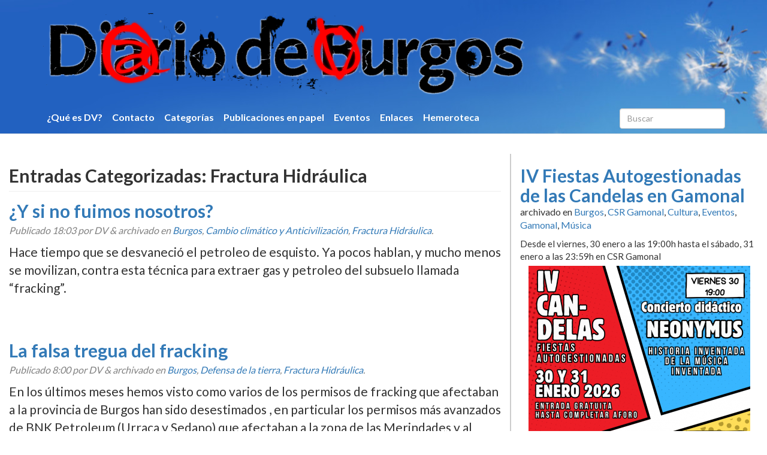

--- FILE ---
content_type: text/html; charset=UTF-8
request_url: https://diariodevurgos.com/dvwps/category/fractura-hidraulica
body_size: 10843
content:
<!doctype html>

<!--[if IEMobile 7 ]> <html lang="es"class="no-js iem7"> <![endif]-->
<!--[if lt IE 7 ]> <html lang="es" class="no-js ie6"> <![endif]-->
<!--[if IE 7 ]>    <html lang="es" class="no-js ie7"> <![endif]-->
<!--[if IE 8 ]>    <html lang="es" class="no-js ie8"> <![endif]-->
<!--[if (gte IE 9)|(gt IEMobile 7)|!(IEMobile)|!(IE)]><!--><html lang="es" class="no-js"><!--<![endif]-->



	<head>
		<meta charset="utf-8">
		<meta http-equiv="X-UA-Compatible" content="IE=edge,chrome=1">
		<title>Fractura Hidráulica | Diario De Vurgos (Burgos)</title>
		<meta name="viewport" content="width=device-width, initial-scale=1.0">
  		<link rel="pingback" href="https://diariodevurgos.com/dvwps/xmlrpc.php">

		<!-- wordpress head functions -->
		<meta name='robots' content='max-image-preview:large' />
<link rel='dns-prefetch' href='//s.w.org' />
<script type="text/javascript">
window._wpemojiSettings = {"baseUrl":"https:\/\/s.w.org\/images\/core\/emoji\/14.0.0\/72x72\/","ext":".png","svgUrl":"https:\/\/s.w.org\/images\/core\/emoji\/14.0.0\/svg\/","svgExt":".svg","source":{"concatemoji":"https:\/\/diariodevurgos.com\/dvwps\/wp-includes\/js\/wp-emoji-release.min.js?ver=6.0"}};
/*! This file is auto-generated */
!function(e,a,t){var n,r,o,i=a.createElement("canvas"),p=i.getContext&&i.getContext("2d");function s(e,t){var a=String.fromCharCode,e=(p.clearRect(0,0,i.width,i.height),p.fillText(a.apply(this,e),0,0),i.toDataURL());return p.clearRect(0,0,i.width,i.height),p.fillText(a.apply(this,t),0,0),e===i.toDataURL()}function c(e){var t=a.createElement("script");t.src=e,t.defer=t.type="text/javascript",a.getElementsByTagName("head")[0].appendChild(t)}for(o=Array("flag","emoji"),t.supports={everything:!0,everythingExceptFlag:!0},r=0;r<o.length;r++)t.supports[o[r]]=function(e){if(!p||!p.fillText)return!1;switch(p.textBaseline="top",p.font="600 32px Arial",e){case"flag":return s([127987,65039,8205,9895,65039],[127987,65039,8203,9895,65039])?!1:!s([55356,56826,55356,56819],[55356,56826,8203,55356,56819])&&!s([55356,57332,56128,56423,56128,56418,56128,56421,56128,56430,56128,56423,56128,56447],[55356,57332,8203,56128,56423,8203,56128,56418,8203,56128,56421,8203,56128,56430,8203,56128,56423,8203,56128,56447]);case"emoji":return!s([129777,127995,8205,129778,127999],[129777,127995,8203,129778,127999])}return!1}(o[r]),t.supports.everything=t.supports.everything&&t.supports[o[r]],"flag"!==o[r]&&(t.supports.everythingExceptFlag=t.supports.everythingExceptFlag&&t.supports[o[r]]);t.supports.everythingExceptFlag=t.supports.everythingExceptFlag&&!t.supports.flag,t.DOMReady=!1,t.readyCallback=function(){t.DOMReady=!0},t.supports.everything||(n=function(){t.readyCallback()},a.addEventListener?(a.addEventListener("DOMContentLoaded",n,!1),e.addEventListener("load",n,!1)):(e.attachEvent("onload",n),a.attachEvent("onreadystatechange",function(){"complete"===a.readyState&&t.readyCallback()})),(e=t.source||{}).concatemoji?c(e.concatemoji):e.wpemoji&&e.twemoji&&(c(e.twemoji),c(e.wpemoji)))}(window,document,window._wpemojiSettings);
</script>
<style type="text/css">
img.wp-smiley,
img.emoji {
	display: inline !important;
	border: none !important;
	box-shadow: none !important;
	height: 1em !important;
	width: 1em !important;
	margin: 0 0.07em !important;
	vertical-align: -0.1em !important;
	background: none !important;
	padding: 0 !important;
}
</style>
	<link rel='stylesheet' id='wp-block-library-css'  href='https://diariodevurgos.com/dvwps/wp-includes/css/dist/block-library/style.min.css?ver=6.0' type='text/css' media='all' />
<style id='global-styles-inline-css' type='text/css'>
body{--wp--preset--color--black: #000000;--wp--preset--color--cyan-bluish-gray: #abb8c3;--wp--preset--color--white: #ffffff;--wp--preset--color--pale-pink: #f78da7;--wp--preset--color--vivid-red: #cf2e2e;--wp--preset--color--luminous-vivid-orange: #ff6900;--wp--preset--color--luminous-vivid-amber: #fcb900;--wp--preset--color--light-green-cyan: #7bdcb5;--wp--preset--color--vivid-green-cyan: #00d084;--wp--preset--color--pale-cyan-blue: #8ed1fc;--wp--preset--color--vivid-cyan-blue: #0693e3;--wp--preset--color--vivid-purple: #9b51e0;--wp--preset--gradient--vivid-cyan-blue-to-vivid-purple: linear-gradient(135deg,rgba(6,147,227,1) 0%,rgb(155,81,224) 100%);--wp--preset--gradient--light-green-cyan-to-vivid-green-cyan: linear-gradient(135deg,rgb(122,220,180) 0%,rgb(0,208,130) 100%);--wp--preset--gradient--luminous-vivid-amber-to-luminous-vivid-orange: linear-gradient(135deg,rgba(252,185,0,1) 0%,rgba(255,105,0,1) 100%);--wp--preset--gradient--luminous-vivid-orange-to-vivid-red: linear-gradient(135deg,rgba(255,105,0,1) 0%,rgb(207,46,46) 100%);--wp--preset--gradient--very-light-gray-to-cyan-bluish-gray: linear-gradient(135deg,rgb(238,238,238) 0%,rgb(169,184,195) 100%);--wp--preset--gradient--cool-to-warm-spectrum: linear-gradient(135deg,rgb(74,234,220) 0%,rgb(151,120,209) 20%,rgb(207,42,186) 40%,rgb(238,44,130) 60%,rgb(251,105,98) 80%,rgb(254,248,76) 100%);--wp--preset--gradient--blush-light-purple: linear-gradient(135deg,rgb(255,206,236) 0%,rgb(152,150,240) 100%);--wp--preset--gradient--blush-bordeaux: linear-gradient(135deg,rgb(254,205,165) 0%,rgb(254,45,45) 50%,rgb(107,0,62) 100%);--wp--preset--gradient--luminous-dusk: linear-gradient(135deg,rgb(255,203,112) 0%,rgb(199,81,192) 50%,rgb(65,88,208) 100%);--wp--preset--gradient--pale-ocean: linear-gradient(135deg,rgb(255,245,203) 0%,rgb(182,227,212) 50%,rgb(51,167,181) 100%);--wp--preset--gradient--electric-grass: linear-gradient(135deg,rgb(202,248,128) 0%,rgb(113,206,126) 100%);--wp--preset--gradient--midnight: linear-gradient(135deg,rgb(2,3,129) 0%,rgb(40,116,252) 100%);--wp--preset--duotone--dark-grayscale: url('#wp-duotone-dark-grayscale');--wp--preset--duotone--grayscale: url('#wp-duotone-grayscale');--wp--preset--duotone--purple-yellow: url('#wp-duotone-purple-yellow');--wp--preset--duotone--blue-red: url('#wp-duotone-blue-red');--wp--preset--duotone--midnight: url('#wp-duotone-midnight');--wp--preset--duotone--magenta-yellow: url('#wp-duotone-magenta-yellow');--wp--preset--duotone--purple-green: url('#wp-duotone-purple-green');--wp--preset--duotone--blue-orange: url('#wp-duotone-blue-orange');--wp--preset--font-size--small: 13px;--wp--preset--font-size--medium: 20px;--wp--preset--font-size--large: 36px;--wp--preset--font-size--x-large: 42px;}.has-black-color{color: var(--wp--preset--color--black) !important;}.has-cyan-bluish-gray-color{color: var(--wp--preset--color--cyan-bluish-gray) !important;}.has-white-color{color: var(--wp--preset--color--white) !important;}.has-pale-pink-color{color: var(--wp--preset--color--pale-pink) !important;}.has-vivid-red-color{color: var(--wp--preset--color--vivid-red) !important;}.has-luminous-vivid-orange-color{color: var(--wp--preset--color--luminous-vivid-orange) !important;}.has-luminous-vivid-amber-color{color: var(--wp--preset--color--luminous-vivid-amber) !important;}.has-light-green-cyan-color{color: var(--wp--preset--color--light-green-cyan) !important;}.has-vivid-green-cyan-color{color: var(--wp--preset--color--vivid-green-cyan) !important;}.has-pale-cyan-blue-color{color: var(--wp--preset--color--pale-cyan-blue) !important;}.has-vivid-cyan-blue-color{color: var(--wp--preset--color--vivid-cyan-blue) !important;}.has-vivid-purple-color{color: var(--wp--preset--color--vivid-purple) !important;}.has-black-background-color{background-color: var(--wp--preset--color--black) !important;}.has-cyan-bluish-gray-background-color{background-color: var(--wp--preset--color--cyan-bluish-gray) !important;}.has-white-background-color{background-color: var(--wp--preset--color--white) !important;}.has-pale-pink-background-color{background-color: var(--wp--preset--color--pale-pink) !important;}.has-vivid-red-background-color{background-color: var(--wp--preset--color--vivid-red) !important;}.has-luminous-vivid-orange-background-color{background-color: var(--wp--preset--color--luminous-vivid-orange) !important;}.has-luminous-vivid-amber-background-color{background-color: var(--wp--preset--color--luminous-vivid-amber) !important;}.has-light-green-cyan-background-color{background-color: var(--wp--preset--color--light-green-cyan) !important;}.has-vivid-green-cyan-background-color{background-color: var(--wp--preset--color--vivid-green-cyan) !important;}.has-pale-cyan-blue-background-color{background-color: var(--wp--preset--color--pale-cyan-blue) !important;}.has-vivid-cyan-blue-background-color{background-color: var(--wp--preset--color--vivid-cyan-blue) !important;}.has-vivid-purple-background-color{background-color: var(--wp--preset--color--vivid-purple) !important;}.has-black-border-color{border-color: var(--wp--preset--color--black) !important;}.has-cyan-bluish-gray-border-color{border-color: var(--wp--preset--color--cyan-bluish-gray) !important;}.has-white-border-color{border-color: var(--wp--preset--color--white) !important;}.has-pale-pink-border-color{border-color: var(--wp--preset--color--pale-pink) !important;}.has-vivid-red-border-color{border-color: var(--wp--preset--color--vivid-red) !important;}.has-luminous-vivid-orange-border-color{border-color: var(--wp--preset--color--luminous-vivid-orange) !important;}.has-luminous-vivid-amber-border-color{border-color: var(--wp--preset--color--luminous-vivid-amber) !important;}.has-light-green-cyan-border-color{border-color: var(--wp--preset--color--light-green-cyan) !important;}.has-vivid-green-cyan-border-color{border-color: var(--wp--preset--color--vivid-green-cyan) !important;}.has-pale-cyan-blue-border-color{border-color: var(--wp--preset--color--pale-cyan-blue) !important;}.has-vivid-cyan-blue-border-color{border-color: var(--wp--preset--color--vivid-cyan-blue) !important;}.has-vivid-purple-border-color{border-color: var(--wp--preset--color--vivid-purple) !important;}.has-vivid-cyan-blue-to-vivid-purple-gradient-background{background: var(--wp--preset--gradient--vivid-cyan-blue-to-vivid-purple) !important;}.has-light-green-cyan-to-vivid-green-cyan-gradient-background{background: var(--wp--preset--gradient--light-green-cyan-to-vivid-green-cyan) !important;}.has-luminous-vivid-amber-to-luminous-vivid-orange-gradient-background{background: var(--wp--preset--gradient--luminous-vivid-amber-to-luminous-vivid-orange) !important;}.has-luminous-vivid-orange-to-vivid-red-gradient-background{background: var(--wp--preset--gradient--luminous-vivid-orange-to-vivid-red) !important;}.has-very-light-gray-to-cyan-bluish-gray-gradient-background{background: var(--wp--preset--gradient--very-light-gray-to-cyan-bluish-gray) !important;}.has-cool-to-warm-spectrum-gradient-background{background: var(--wp--preset--gradient--cool-to-warm-spectrum) !important;}.has-blush-light-purple-gradient-background{background: var(--wp--preset--gradient--blush-light-purple) !important;}.has-blush-bordeaux-gradient-background{background: var(--wp--preset--gradient--blush-bordeaux) !important;}.has-luminous-dusk-gradient-background{background: var(--wp--preset--gradient--luminous-dusk) !important;}.has-pale-ocean-gradient-background{background: var(--wp--preset--gradient--pale-ocean) !important;}.has-electric-grass-gradient-background{background: var(--wp--preset--gradient--electric-grass) !important;}.has-midnight-gradient-background{background: var(--wp--preset--gradient--midnight) !important;}.has-small-font-size{font-size: var(--wp--preset--font-size--small) !important;}.has-medium-font-size{font-size: var(--wp--preset--font-size--medium) !important;}.has-large-font-size{font-size: var(--wp--preset--font-size--large) !important;}.has-x-large-font-size{font-size: var(--wp--preset--font-size--x-large) !important;}
</style>
<link rel='stylesheet' id='wpbs-css'  href='https://diariodevurgos.com/dvwps/wp-content/themes/wordpress-bootstrap/library/dist/css/styles.f6413c85.min.css?ver=1.0' type='text/css' media='all' />
<link rel='stylesheet' id='wpbs-style-css'  href='https://diariodevurgos.com/dvwps/wp-content/themes/wordpress-bootstrap/style.css?ver=1.9' type='text/css' media='all' />
<script type='text/javascript' src='https://diariodevurgos.com/dvwps/wp-includes/js/jquery/jquery.min.js?ver=3.6.0' id='jquery-core-js'></script>
<script type='text/javascript' src='https://diariodevurgos.com/dvwps/wp-includes/js/jquery/jquery-migrate.min.js?ver=3.3.2' id='jquery-migrate-js'></script>
<script type='text/javascript' src='https://diariodevurgos.com/dvwps/wp-content/themes/wordpress-bootstrap/bower_components/bootstrap/dist/js/bootstrap.js?ver=1.2' id='bootstrap-js'></script>
<script type='text/javascript' src='https://diariodevurgos.com/dvwps/wp-content/themes/wordpress-bootstrap/library/dist/js/scripts.d1e3d952.min.js?ver=1.2' id='wpbs-js-js'></script>
<script type='text/javascript' src='https://diariodevurgos.com/dvwps/wp-content/themes/wordpress-bootstrap/bower_components/modernizer/modernizr.js?ver=1.2' id='modernizr-js'></script>
<script type='text/javascript' src='https://diariodevurgos.com/dvwps/wp-content/themes/wordpress-bootstrap/init.js?ver=1.2' id='init-js'></script>
<link rel="https://api.w.org/" href="https://diariodevurgos.com/dvwps/wp-json/" /><link rel="alternate" type="application/json" href="https://diariodevurgos.com/dvwps/wp-json/wp/v2/categories/54" />		<link href="https://maxcdn.bootstrapcdn.com/font-awesome/4.7.0/css/font-awesome.min.css" rel="stylesheet" integrity="sha384-wvfXpqpZZVQGK6TAh5PVlGOfQNHSoD2xbE+QkPxCAFlNEevoEH3Sl0sibVcOQVnN" crossorigin="anonymous">
		<!-- end of wordpress head -->
		<!-- IE8 fallback moved below head to work properly. Added respond as well. Tested to work. -->
			<!-- media-queries.js (fallback) -->
		<!--[if lt IE 9]>
			<script src="http://css3-mediaqueries-js.googlecode.com/svn/trunk/css3-mediaqueries.js"></script>
		<![endif]-->

		<!-- html5.js -->
		<!--[if lt IE 9]>
			<script src="http://html5shim.googlecode.com/svn/trunk/html5.js"></script>
		<![endif]-->

			<!-- respond.js -->
		<!--[if lt IE 9]>
		          <script type='text/javascript' src="http://cdnjs.cloudflare.com/ajax/libs/respond.js/1.4.2/respond.js"></script>
		<![endif]-->
	</head>

	<body class="archive category category-fractura-hidraulica category-54">

		<header role="banner">

			<div class="navbar navbar-default navbar-fixed-top">
				<div class="container">

					<div class="navbar-header">
						<button type="button" class="navbar-toggle" data-toggle="collapse" data-target=".navbar-responsive-collapse">
							<span class="icon-bar"></span>
							<span class="icon-bar"></span>
							<span class="icon-bar"></span>
						</button>

						<a class="navbar-brand" title="Diario De Vurgos (Burgos)" href="https://diariodevurgos.com/dvwps">
							<img id="dvport" src="https://diariodevurgos.com/dvwps/wp-content/themes/wordpress-bootstrap/images/diariodevurgos.png" alt="Diario De Vurgos (Burgos)" />
						</a>
					</div>

					<div class="collapse navbar-collapse navbar-responsive-collapse">
						<ul id="menu-paginas" class="nav navbar-nav"><li id="menu-item-17656" class="menu-item menu-item-type-post_type menu-item-object-page"><a href="https://diariodevurgos.com/dvwps/acerca-de">¿Qué es DV?</a></li>
<li id="menu-item-17655" class="menu-item menu-item-type-post_type menu-item-object-page"><a href="https://diariodevurgos.com/dvwps/contacto">Contacto</a></li>
<li id="menu-item-17652" class="menu-item menu-item-type-post_type menu-item-object-page"><a href="https://diariodevurgos.com/dvwps/categorias">Categorí­as</a></li>
<li id="menu-item-17653" class="menu-item menu-item-type-post_type menu-item-object-page"><a href="https://diariodevurgos.com/dvwps/publicaciones-en-papel">Publicaciones en papel</a></li>
<li id="menu-item-17682" class="menu-item menu-item-type-custom menu-item-object-custom"><a href="/dvwps/category/eventos">Eventos</a></li>
<li id="menu-item-17718" class="menu-item menu-item-type-post_type menu-item-object-page"><a href="https://diariodevurgos.com/dvwps/enlaces">Enlaces</a></li>
<li id="menu-item-19329" class="menu-item menu-item-type-post_type menu-item-object-page"><a href="https://diariodevurgos.com/dvwps/hemeroteca">Hemeroteca</a></li>
</ul>
												<form class="navbar-form navbar-right" role="search" method="get" id="searchform" action="https://diariodevurgos.com/dvwps/">
							<div class="form-group">
								<input name="s" id="s" type="text" class="search-query form-control" autocomplete="off" placeholder="Buscar">
							</div>
						</form>
											</div>

				</div> <!-- end .container -->
			</div> <!-- end .navbar -->

		</header> <!-- end header -->

		<div class="body-container container">
			
			<div id="content" class="clearfix row">
			
				<div id="main" class="col-sm-8 clearfix" role="main">
				
					<div class="page-header">
											<h1 class="archive_title h2">
							<span>Entradas Categorizadas:</span> Fractura Hidráulica						</h1>
										</div>

										
					<article id="post-23799" class="clearfix post-23799 post type-post status-publish format-standard has-post-thumbnail hentry category-burgos category-cambio-climatico-y-anticivilizacion category-fractura-hidraulica" role="article">
						
						<header>
							
							<h3 class="h2"><a href="https://diariodevurgos.com/dvwps/y-si-no-fuimos-nosotros.php" rel="bookmark" title="¿Y si no fuimos nosotros?">¿Y si no fuimos nosotros?</a></h3>
							
							<p class="meta">Publicado <time datetime="2021-08-7" pubdate>18:03</time> por DV <span class="amp">&</span> archivado en <a href="https://diariodevurgos.com/dvwps/category/burgos" rel="category tag">Burgos</a>, <a href="https://diariodevurgos.com/dvwps/category/cambio-climatico-y-anticivilizacion" rel="category tag">Cambio climático y Anticivilización</a>, <a href="https://diariodevurgos.com/dvwps/category/fractura-hidraulica" rel="category tag">Fractura Hidráulica</a>.</p>
						
						</header> <!-- end article header -->
					
						<section class="post_content">
						
													
							<p>Hace tiempo que se desvaneció el petroleo de esquisto. Ya pocos hablan, y mucho menos se movilizan, contra esta técnica para extraer gas y petroleo del subsuelo llamada “fracking”.</p>
					
						</section> <!-- end article section -->
						
						<footer>
							
						</footer> <!-- end article footer -->
					
					</article> <!-- end article -->
					
										
					<article id="post-17397" class="clearfix post-17397 post type-post status-publish format-standard hentry category-burgos category-defensa-de-la-tierra category-fractura-hidraulica" role="article">
						
						<header>
							
							<h3 class="h2"><a href="https://diariodevurgos.com/dvwps/la-falsa-tregua-del-fracking.php" rel="bookmark" title="La falsa tregua del fracking">La falsa tregua del fracking</a></h3>
							
							<p class="meta">Publicado <time datetime="2017-01-19" pubdate>8:00</time> por DV <span class="amp">&</span> archivado en <a href="https://diariodevurgos.com/dvwps/category/burgos" rel="category tag">Burgos</a>, <a href="https://diariodevurgos.com/dvwps/category/defensa-de-la-tierra" rel="category tag">Defensa de la tierra</a>, <a href="https://diariodevurgos.com/dvwps/category/fractura-hidraulica" rel="category tag">Fractura Hidráulica</a>.</p>
						
						</header> <!-- end article header -->
					
						<section class="post_content">
						
													
							<p>En los últimos meses hemos visto como varios de los permisos de fracking que afectaban a la provincia de Burgos han sido desestimados , en particular los permisos más avanzados de BNK Petroleum (Urraca y Sedano) que afectaban a la zona de las Merindades y al paramo de masa respectivamente.La empresa canadiense que se afincó&#8230;  <a href="https://diariodevurgos.com/dvwps/la-falsa-tregua-del-fracking.php" class="more-link" title="Read La falsa tregua del fracking">Read more &raquo;</a></p>
					
						</section> <!-- end article section -->
						
						<footer>
							
						</footer> <!-- end article footer -->
					
					</article> <!-- end article -->
					
										
					<article id="post-16695" class="clearfix post-16695 post type-post status-publish format-standard hentry category-burgos category-fractura-hidraulica" role="article">
						
						<header>
							
							<h3 class="h2"><a href="https://diariodevurgos.com/dvwps/fracking-ni-aqui-ni-en-ningun-sitio.php" rel="bookmark" title="Fracking: ni aquí­ ni en ningún sitio">Fracking: ni aquí­ ni en ningún sitio</a></h3>
							
							<p class="meta">Publicado <time datetime="2016-08-1" pubdate>23:19</time> por DV <span class="amp">&</span> archivado en <a href="https://diariodevurgos.com/dvwps/category/burgos" rel="category tag">Burgos</a>, <a href="https://diariodevurgos.com/dvwps/category/fractura-hidraulica" rel="category tag">Fractura Hidráulica</a>.</p>
						
						</header> <!-- end article header -->
					
						<section class="post_content">
						
													
							<p>El pasado sábado 30 de julio tuvo lugar la II Romerí­a-Manifestación contra el fracking en la localidad Burgalesa de Masa donde, como en el año anterior, los asistentes trazaron con sus propios cuerpos un lema reivindicativo contra la implantación de la fractura hidráulica. Aunque recientemente la multinacional BNK haya anunciado su renuncia a algunos de&#8230;  <a href="https://diariodevurgos.com/dvwps/fracking-ni-aqui-ni-en-ningun-sitio.php" class="more-link" title="Read Fracking: ni aquí­ ni en ningún sitio">Read more &raquo;</a></p>
					
						</section> <!-- end article section -->
						
						<footer>
							
						</footer> <!-- end article footer -->
					
					</article> <!-- end article -->
					
										
					<article id="post-16676" class="clearfix post-16676 post type-post status-publish format-standard hentry category-convocatoria category-fractura-hidraulica" role="article">
						
						<header>
							
							<h3 class="h2"><a href="https://diariodevurgos.com/dvwps/16676.php" rel="bookmark" title="II Romerí­a-Manifestación contra el Fracking">II Romerí­a-Manifestación contra el Fracking</a></h3>
							
							<p class="meta">Publicado <time datetime="2016-07-22" pubdate>8:58</time> por DV <span class="amp">&</span> archivado en <a href="https://diariodevurgos.com/dvwps/category/convocatoria" rel="category tag">convocatoria</a>, <a href="https://diariodevurgos.com/dvwps/category/fractura-hidraulica" rel="category tag">Fractura Hidráulica</a>.</p>
						
						</header> <!-- end article header -->
					
						<section class="post_content">
						
													
							<p>El próximo 30 de Julio, sábado, en Masa tendrá lugar la segunda Romerí­a-Manifestación contra el fracking en la que están programadas una serie de actividades para disfrutar del dí­a a la vez que se muestra el rechazo a esta técnica de extracción de hidrocarburos. Desde las 10 de la mañana se realizara una ruta al rededor de los emplazamientos&#8230;  <a href="https://diariodevurgos.com/dvwps/16676.php" class="more-link" title="Read II Romerí­a-Manifestación contra el Fracking">Read more &raquo;</a></p>
					
						</section> <!-- end article section -->
						
						<footer>
							
						</footer> <!-- end article footer -->
					
					</article> <!-- end article -->
					
										
					<article id="post-16472" class="clearfix post-16472 post type-post status-publish format-standard hentry category-burgos category-fractura-hidraulica category-radio" role="article">
						
						<header>
							
							<h3 class="h2"><a href="https://diariodevurgos.com/dvwps/entrevista-a-miembros-de-la-asamblea-contra-el-fracking-urbel-rudron-en-radio-onda-expansiva.php" rel="bookmark" title="Entrevista a miembros de la Asamblea contra el fracking Urbel-Rudrón en Radio Onda Expansiva">Entrevista a miembros de la Asamblea contra el fracking Urbel-Rudrón en Radio Onda Expansiva</a></h3>
							
							<p class="meta">Publicado <time datetime="2016-06-7" pubdate>16:48</time> por DV <span class="amp">&</span> archivado en <a href="https://diariodevurgos.com/dvwps/category/burgos" rel="category tag">Burgos</a>, <a href="https://diariodevurgos.com/dvwps/category/fractura-hidraulica" rel="category tag">Fractura Hidráulica</a>, <a href="https://diariodevurgos.com/dvwps/category/radio" rel="category tag">Radio</a>.</p>
						
						</header> <!-- end article header -->
					
						<section class="post_content">
						
													
							<p>Recientemente se ha publicado que la multinacional BNK-Petroleum renuncia a los permisos de investigación y sondeo en varios pozos de la zona de Sedano. Desde Radio Onda Expansiva han realizado una entrevista con miembros de la asamblea contra el fracking de Urbel-Rudrón para conocer como es el dí­a a dí­a de las gentes de los&#8230;  <a href="https://diariodevurgos.com/dvwps/entrevista-a-miembros-de-la-asamblea-contra-el-fracking-urbel-rudron-en-radio-onda-expansiva.php" class="more-link" title="Read Entrevista a miembros de la Asamblea contra el fracking Urbel-Rudrón en Radio Onda Expansiva">Read more &raquo;</a></p>
					
						</section> <!-- end article section -->
						
						<footer>
							
						</footer> <!-- end article footer -->
					
					</article> <!-- end article -->
					
										
					<article id="post-16444" class="clearfix post-16444 post type-post status-publish format-standard hentry category-burgos category-fractura-hidraulica" role="article">
						
						<header>
							
							<h3 class="h2"><a href="https://diariodevurgos.com/dvwps/bnk-renuncia-al-proyecto-de-fractura-hidraulica-que-pretendia-abrir-6-pozos-en-sedano.php" rel="bookmark" title="BNK renuncia al proyecto de fractura hidráulica que pretendí­a abrir 6 pozos en Sedano">BNK renuncia al proyecto de fractura hidráulica que pretendí­a abrir 6 pozos en Sedano</a></h3>
							
							<p class="meta">Publicado <time datetime="2016-06-2" pubdate>9:01</time> por DV <span class="amp">&</span> archivado en <a href="https://diariodevurgos.com/dvwps/category/burgos" rel="category tag">Burgos</a>, <a href="https://diariodevurgos.com/dvwps/category/fractura-hidraulica" rel="category tag">Fractura Hidráulica</a>.</p>
						
						</header> <!-- end article header -->
					
						<section class="post_content">
						
													
							<p>La empresa BNK Sedano Hidrocarburos, filial de la canadiense BNK Petroleum Inc. , presentó hace unos dí­as la renuncia al proyecto. Los municipios burgaleses en Merindad del Rí­o Ubierna y Valle de Sedano que podrí­an haberse visto afectados expresan su satisfacción ante la renuncia de un permiso que contemplaba media docena de pozos en Masa,&#8230;  <a href="https://diariodevurgos.com/dvwps/bnk-renuncia-al-proyecto-de-fractura-hidraulica-que-pretendia-abrir-6-pozos-en-sedano.php" class="more-link" title="Read BNK renuncia al proyecto de fractura hidráulica que pretendí­a abrir 6 pozos en Sedano">Read more &raquo;</a></p>
					
						</section> <!-- end article section -->
						
						<footer>
							
						</footer> <!-- end article footer -->
					
					</article> <!-- end article -->
					
										
					<article id="post-16436" class="clearfix post-16436 post type-post status-publish format-standard hentry category-burgos category-convocatoria category-fractura-hidraulica category-lucha category-musica" role="article">
						
						<header>
							
							<h3 class="h2"><a href="https://diariodevurgos.com/dvwps/ruido-contra-el-fracking-y-las-no-convencionales.php" rel="bookmark" title="Ruido contra el fracking y las no convencionales">Ruido contra el fracking y las no convencionales</a></h3>
							
							<p class="meta">Publicado <time datetime="2016-06-1" pubdate>20:07</time> por DV <span class="amp">&</span> archivado en <a href="https://diariodevurgos.com/dvwps/category/burgos" rel="category tag">Burgos</a>, <a href="https://diariodevurgos.com/dvwps/category/convocatoria" rel="category tag">convocatoria</a>, <a href="https://diariodevurgos.com/dvwps/category/fractura-hidraulica" rel="category tag">Fractura Hidráulica</a>, <a href="https://diariodevurgos.com/dvwps/category/lucha" rel="category tag">Lucha</a>, <a href="https://diariodevurgos.com/dvwps/category/musica" rel="category tag">Música</a>.</p>
						
						</header> <!-- end article header -->
					
						<section class="post_content">
						
													
							<p>Desde la Asamblea Vecinal Urbel-Rudrón participaremos realizando una charla informativa sobre diferentes desastres y conflictos provocados por la industria del petróleo/gas en el Congo y en poblaciones indí­genas de Latinoamérica (Perú, Argentina, Bolivia y Ecuador). También recordaremos brevemente la situación actual de los proyectos que afectan a nuestros pueblos. ASAMBLEA VECINAL URBEL-RUDRí“N Fracking y No&#8230;  <a href="https://diariodevurgos.com/dvwps/ruido-contra-el-fracking-y-las-no-convencionales.php" class="more-link" title="Read Ruido contra el fracking y las no convencionales">Read more &raquo;</a></p>
					
						</section> <!-- end article section -->
						
						<footer>
							
						</footer> <!-- end article footer -->
					
					</article> <!-- end article -->
					
										
					<article id="post-16413" class="clearfix post-16413 post type-post status-publish format-standard hentry category-burgos category-convocatoria category-fractura-hidraulica" role="article">
						
						<header>
							
							<h3 class="h2"><a href="https://diariodevurgos.com/dvwps/jornadas-de-debate-las-merindades-un-proyecto-de-futuro.php" rel="bookmark" title="Jornadas de debate &#8220;Las merindades un proyecto de futuro&#8221;">Jornadas de debate &#8220;Las merindades un proyecto de futuro&#8221;</a></h3>
							
							<p class="meta">Publicado <time datetime="2016-05-25" pubdate>12:22</time> por DV <span class="amp">&</span> archivado en <a href="https://diariodevurgos.com/dvwps/category/burgos" rel="category tag">Burgos</a>, <a href="https://diariodevurgos.com/dvwps/category/convocatoria" rel="category tag">convocatoria</a>, <a href="https://diariodevurgos.com/dvwps/category/fractura-hidraulica" rel="category tag">Fractura Hidráulica</a>.</p>
						
						</header> <!-- end article header -->
					
						<section class="post_content">
						
													
							<p>Durante los proximos 27, 28 y 29 de mayo tendrán lugar las jornadas divulgativas de debate &#8220;Las Merindades un proyecto de futuro&#8220;. Pretenden ser una continuación las realizadas en Villarcayo durante noviembre de 2015 en las que el fracking ya fué perfectamente caracterizado. En Medina de Pomar se tratarán de analizar varios aspectos relacionados desde&#8230;  <a href="https://diariodevurgos.com/dvwps/jornadas-de-debate-las-merindades-un-proyecto-de-futuro.php" class="more-link" title="Read Jornadas de debate &#8220;Las merindades un proyecto de futuro&#8221;">Read more &raquo;</a></p>
					
						</section> <!-- end article section -->
						
						<footer>
							
						</footer> <!-- end article footer -->
					
					</article> <!-- end article -->
					
										
					<article id="post-16359" class="clearfix post-16359 post type-post status-publish format-standard hentry category-burgos category-convocatoria category-fractura-hidraulica" role="article">
						
						<header>
							
							<h3 class="h2"><a href="https://diariodevurgos.com/dvwps/ii-fiesta-de-primavera-por-una-merindades-libres-de-fracking.php" rel="bookmark" title="II Fiesta de Primavera por unas Merindades libres de fracking">II Fiesta de Primavera por unas Merindades libres de fracking</a></h3>
							
							<p class="meta">Publicado <time datetime="2016-05-19" pubdate>16:06</time> por DV <span class="amp">&</span> archivado en <a href="https://diariodevurgos.com/dvwps/category/burgos" rel="category tag">Burgos</a>, <a href="https://diariodevurgos.com/dvwps/category/convocatoria" rel="category tag">convocatoria</a>, <a href="https://diariodevurgos.com/dvwps/category/fractura-hidraulica" rel="category tag">Fractura Hidráulica</a>.</p>
						
						</header> <!-- end article header -->
					
						<section class="post_content">
						
													
							<p>El sábado 21 de mayo tendrá lugar la II Fiesta de Primavera en la localidad burgalesa de Villarcayo. Un festival que se prolongará a lo largo de toda la jornada y que busca concienciar a la población del entorno de las Merindades de la amenaza que supone la fractura hidráulica para el medio ambiente y&#8230;  <a href="https://diariodevurgos.com/dvwps/ii-fiesta-de-primavera-por-una-merindades-libres-de-fracking.php" class="more-link" title="Read II Fiesta de Primavera por unas Merindades libres de fracking">Read more &raquo;</a></p>
					
						</section> <!-- end article section -->
						
						<footer>
							
						</footer> <!-- end article footer -->
					
					</article> <!-- end article -->
					
										
					<article id="post-16280" class="clearfix post-16280 post type-post status-publish format-standard hentry category-burgos category-convocatoria category-fractura-hidraulica" role="article">
						
						<header>
							
							<h3 class="h2"><a href="https://diariodevurgos.com/dvwps/4o-feria-de-la-patata-contra-el-fracking.php" rel="bookmark" title="4º Feria de la patata contra el Fracking">4º Feria de la patata contra el Fracking</a></h3>
							
							<p class="meta">Publicado <time datetime="2016-05-5" pubdate>19:01</time> por DV <span class="amp">&</span> archivado en <a href="https://diariodevurgos.com/dvwps/category/burgos" rel="category tag">Burgos</a>, <a href="https://diariodevurgos.com/dvwps/category/convocatoria" rel="category tag">convocatoria</a>, <a href="https://diariodevurgos.com/dvwps/category/fractura-hidraulica" rel="category tag">Fractura Hidráulica</a>.</p>
						
						</header> <!-- end article header -->
					
						<section class="post_content">
						
													
							<p>Este sábado 7 de mayo, en Castrobarto, tendrá lugar la tradicional feria de la patata contra el fracking que ya cuenta su cuarto aniversario.Numerosas actividades y una gran ambiente. Todo ello, con la protesta contra la fractura hidráulica como telón de fondo.</p>
					
						</section> <!-- end article section -->
						
						<footer>
							
						</footer> <!-- end article footer -->
					
					</article> <!-- end article -->
					
										
					<article id="post-16252" class="clearfix post-16252 post type-post status-publish format-standard hentry category-burgos category-convocatoria category-csr-gamonal category-fractura-hidraulica" role="article">
						
						<header>
							
							<h3 class="h2"><a href="https://diariodevurgos.com/dvwps/charla-debate-sobre-el-fracking.php" rel="bookmark" title="Charla-debate sobre el fracking en el CSR Gamonal">Charla-debate sobre el fracking en el CSR Gamonal</a></h3>
							
							<p class="meta">Publicado <time datetime="2016-05-2" pubdate>10:19</time> por DV <span class="amp">&</span> archivado en <a href="https://diariodevurgos.com/dvwps/category/burgos" rel="category tag">Burgos</a>, <a href="https://diariodevurgos.com/dvwps/category/convocatoria" rel="category tag">convocatoria</a>, <a href="https://diariodevurgos.com/dvwps/category/csr-gamonal" rel="category tag">CSR Gamonal</a>, <a href="https://diariodevurgos.com/dvwps/category/fractura-hidraulica" rel="category tag">Fractura Hidráulica</a>.</p>
						
						</header> <!-- end article header -->
					
						<section class="post_content">
						
													
							<p>Este viernes, 6 de mayo, tendrá lugar una charla con posterior debate entorno al fracking en Burgos, dara comienzo a las 19:30 en el CSR de Gamonal (C/Pablo Casals). Desde la asamblea contra la fractura hidráulica en Burgos nos invitan a participar en esta charla para conocer de primera mano el estado de los permisos,&#8230;  <a href="https://diariodevurgos.com/dvwps/charla-debate-sobre-el-fracking.php" class="more-link" title="Read Charla-debate sobre el fracking en el CSR Gamonal">Read more &raquo;</a></p>
					
						</section> <!-- end article section -->
						
						<footer>
							
						</footer> <!-- end article footer -->
					
					</article> <!-- end article -->
					
										
					<article id="post-16216" class="clearfix post-16216 post type-post status-publish format-standard hentry category-burgos category-convocatoria category-fractura-hidraulica" role="article">
						
						<header>
							
							<h3 class="h2"><a href="https://diariodevurgos.com/dvwps/charla-informativa-sobre-el-fracking-en-sargentes-de-la-lora.php" rel="bookmark" title="Charla informativa sobre el fracking en Sargentes de la Lora">Charla informativa sobre el fracking en Sargentes de la Lora</a></h3>
							
							<p class="meta">Publicado <time datetime="2016-04-28" pubdate>0:01</time> por DV <span class="amp">&</span> archivado en <a href="https://diariodevurgos.com/dvwps/category/burgos" rel="category tag">Burgos</a>, <a href="https://diariodevurgos.com/dvwps/category/convocatoria" rel="category tag">convocatoria</a>, <a href="https://diariodevurgos.com/dvwps/category/fractura-hidraulica" rel="category tag">Fractura Hidráulica</a>.</p>
						
						</header> <!-- end article header -->
					
						<section class="post_content">
						
													
							<p>Este  domingo 1 de Mayo, tendrá lugar en Sargentes de la Lora, una charla informativa sobre el fracking ,una  técnica extractiva de hidrocarburos que ha levantado una gran polémica en los últimos años .La charla, en la que se podrá conocer de primera mano la situación actual de los permisos de extracción de hidrocarburos en la provincia de&#8230;  <a href="https://diariodevurgos.com/dvwps/charla-informativa-sobre-el-fracking-en-sargentes-de-la-lora.php" class="more-link" title="Read Charla informativa sobre el fracking en Sargentes de la Lora">Read more &raquo;</a></p>
					
						</section> <!-- end article section -->
						
						<footer>
							
						</footer> <!-- end article footer -->
					
					</article> <!-- end article -->
					
										
					<article id="post-16111" class="clearfix post-16111 post type-post status-publish format-standard hentry category-burgos category-convocatoria category-fractura-hidraulica" role="article">
						
						<header>
							
							<h3 class="h2"><a href="https://diariodevurgos.com/dvwps/charlas-sobre-el-fracking-en-burgos.php" rel="bookmark" title="Charlas sobre el fracking en Burgos">Charlas sobre el fracking en Burgos</a></h3>
							
							<p class="meta">Publicado <time datetime="2016-03-25" pubdate>21:43</time> por DV <span class="amp">&</span> archivado en <a href="https://diariodevurgos.com/dvwps/category/burgos" rel="category tag">Burgos</a>, <a href="https://diariodevurgos.com/dvwps/category/convocatoria" rel="category tag">convocatoria</a>, <a href="https://diariodevurgos.com/dvwps/category/fractura-hidraulica" rel="category tag">Fractura Hidráulica</a>.</p>
						
						</header> <!-- end article header -->
					
						<section class="post_content">
						
													
							<p>Este sábado, en diversos pueblos de Burgos tendrán lugar  charlas sobre el fracking o fracturar hidráulica, si quieres conocer de primera mano en que consiste la técnica, sus peligros, la evolución de los permisos&#8230; acércate. Sábado 24;  En casa de la cultura de Hoz de Arreba a las 18h En Masa a las 19 h</p>
					
						</section> <!-- end article section -->
						
						<footer>
							
						</footer> <!-- end article footer -->
					
					</article> <!-- end article -->
					
										
					<article id="post-16101" class="clearfix post-16101 post type-post status-publish format-standard hentry category-burgos category-cronica category-fractura-hidraulica category-general category-gentes" role="article">
						
						<header>
							
							<h3 class="h2"><a href="https://diariodevurgos.com/dvwps/exito-de-la-iniciativas-contra-la-fractura-hidraulica-en-el-dia-internacional-del-agua.php" rel="bookmark" title="í‰xito de la iniciativas contra la Fractura Hidráulica en el Dí­a Internacional del Agua">í‰xito de la iniciativas contra la Fractura Hidráulica en el Dí­a Internacional del Agua</a></h3>
							
							<p class="meta">Publicado <time datetime="2016-03-23" pubdate>11:57</time> por DV <span class="amp">&</span> archivado en <a href="https://diariodevurgos.com/dvwps/category/burgos" rel="category tag">Burgos</a>, <a href="https://diariodevurgos.com/dvwps/category/cronica" rel="category tag">crónica</a>, <a href="https://diariodevurgos.com/dvwps/category/fractura-hidraulica" rel="category tag">Fractura Hidráulica</a>, <a href="https://diariodevurgos.com/dvwps/category/general" rel="category tag">General</a>, <a href="https://diariodevurgos.com/dvwps/category/gentes" rel="category tag">Gentes</a>.</p>
						
						</header> <!-- end article header -->
					
						<section class="post_content">
						
													
							<p>Ayer, 22 de marzo, se celebró el dí­a internacional del agua recordando la amenaza que la Fractura Hidraúlica suponene para el medioambiente.  Burgos es una de las provincias donde esta forma no convencional de extracción de gas pretende implantarse a pesar del amplio rechazo social que suscita.</p>
					
						</section> <!-- end article section -->
						
						<footer>
							
						</footer> <!-- end article footer -->
					
					</article> <!-- end article -->
					
										
					<article id="post-16080" class="clearfix post-16080 post type-post status-publish format-standard hentry category-burgos category-convocatoria category-fractura-hidraulica" role="article">
						
						<header>
							
							<h3 class="h2"><a href="https://diariodevurgos.com/dvwps/dia-internacional-del-agua.php" rel="bookmark" title="Dí­a internacional del agua">Dí­a internacional del agua</a></h3>
							
							<p class="meta">Publicado <time datetime="2016-03-20" pubdate>0:32</time> por DV <span class="amp">&</span> archivado en <a href="https://diariodevurgos.com/dvwps/category/burgos" rel="category tag">Burgos</a>, <a href="https://diariodevurgos.com/dvwps/category/convocatoria" rel="category tag">convocatoria</a>, <a href="https://diariodevurgos.com/dvwps/category/fractura-hidraulica" rel="category tag">Fractura Hidráulica</a>.</p>
						
						</header> <!-- end article header -->
					
						<section class="post_content">
						
													
							<p>El próximo martes 22 de marzo se celebra el dí­a internacional del agua. La Asamblea contra la Fractura Hidráulica en Burgos llama colocar carteles  en la fuente que  os guste, mas cercana de casa, o cualquier  lugar donde exista agua, para lanzar el menaje de que tenemos que proteger nuestro agua y por ello no&#8230;  <a href="https://diariodevurgos.com/dvwps/dia-internacional-del-agua.php" class="more-link" title="Read Dí­a internacional del agua">Read more &raquo;</a></p>
					
						</section> <!-- end article section -->
						
						<footer>
							
						</footer> <!-- end article footer -->
					
					</article> <!-- end article -->
					
										
					<article id="post-15792" class="clearfix post-15792 post type-post status-publish format-standard hentry category-burgos category-fractura-hidraulica category-publicaciones" role="article">
						
						<header>
							
							<h3 class="h2"><a href="https://diariodevurgos.com/dvwps/triptico-informativo-sobre-los-efectos-del-fracking-en-la-salud.php" rel="bookmark" title="Trí­ptico informativo sobre los efectos del fracking en la salud">Trí­ptico informativo sobre los efectos del fracking en la salud</a></h3>
							
							<p class="meta">Publicado <time datetime="2016-01-14" pubdate>17:26</time> por DV <span class="amp">&</span> archivado en <a href="https://diariodevurgos.com/dvwps/category/burgos" rel="category tag">Burgos</a>, <a href="https://diariodevurgos.com/dvwps/category/fractura-hidraulica" rel="category tag">Fractura Hidráulica</a>, <a href="https://diariodevurgos.com/dvwps/category/publicaciones" rel="category tag">Publicaciones</a>.</p>
						
						</header> <!-- end article header -->
					
						<section class="post_content">
						
													
							<p>Es sabido desde hace años que los compuestos quí­micos empleados por la fractura hidráulica son tóxicos en su mayorí­a, así­ como los componentes que se liberan del subsuelo al extraer el gas. Varios médicos especialistas de la provincia de Burgos han creado un trí­ptico resumen para informar al resto del personal sanitario y a toda&#8230;  <a href="https://diariodevurgos.com/dvwps/triptico-informativo-sobre-los-efectos-del-fracking-en-la-salud.php" class="more-link" title="Read Trí­ptico informativo sobre los efectos del fracking en la salud">Read more &raquo;</a></p>
					
						</section> <!-- end article section -->
						
						<footer>
							
						</footer> <!-- end article footer -->
					
					</article> <!-- end article -->
					
						
					
											
						<ul class="pagination"><li class="disabled"><a href="#">Anterior</a></li><li class="active"><a href="#">1</a></li><li><a href="https://diariodevurgos.com/dvwps/category/fractura-hidraulica/page/2">2</a></li><li><a href="https://diariodevurgos.com/dvwps/category/fractura-hidraulica/page/3">3</a></li><li><a href="https://diariodevurgos.com/dvwps/category/fractura-hidraulica/page/4">4</a></li><li><a href="https://diariodevurgos.com/dvwps/category/fractura-hidraulica/page/5">5</a></li><li><a href="https://diariodevurgos.com/dvwps/category/fractura-hidraulica/page/6">6</a></li><li><a href="https://diariodevurgos.com/dvwps/category/fractura-hidraulica/page/7">7</a></li><li class=""><a href="https://diariodevurgos.com/dvwps/category/fractura-hidraulica/page/2" >Siguiente &rarr;</a></li><li class="next"><a href="https://diariodevurgos.com/dvwps/category/fractura-hidraulica/page/9" title="Last">&raquo;</a></li></ul>
													
					
								
				</div> <!-- end #main -->
    
								<a  name="events"></a>
				<div id="sidebar1" class="col-xs-12 col-sm-4 col-md-4" role="complementary">
					<div class="event">
								<div class="header-event"><h1 class="h2"><a href="https://diariodevurgos.com/dvwps/iv-fiestas-autogestionadas-de-las-candelas-en-gamonal.php" rel="bookmark" title="IV Fiestas Autogestionadas de las Candelas en Gamonal">IV Fiestas Autogestionadas de las Candelas en Gamonal</a></h1></div>
								<div class="data">
									<p clas="meta">archivado en <a href="https://diariodevurgos.com/dvwps/category/burgos" rel="category tag">Burgos</a>, <a href="https://diariodevurgos.com/dvwps/category/csr-gamonal" rel="category tag">CSR Gamonal</a>, <a href="https://diariodevurgos.com/dvwps/category/cultura" rel="category tag">Cultura</a>, <a href="https://diariodevurgos.com/dvwps/category/eventos" rel="category tag">Eventos</a>, <a href="https://diariodevurgos.com/dvwps/category/gamonal" rel="category tag">Gamonal</a>, <a href="https://diariodevurgos.com/dvwps/category/musica" rel="category tag">Música</a></p>
									<div class="event-lead">Desde el viernes, 30 enero a las 19:00h
											 hasta el sábado, 31 enero a las 23:59h en CSR Gamonal										</div>
								</div>
								<p class="text-center event-img"><a href="https://diariodevurgos.com/dvwps/iv-fiestas-autogestionadas-de-las-candelas-en-gamonal.php" rel="bookmark" title="IV Fiestas Autogestionadas de las Candelas en Gamonal"><img src="https://diariodevurgos.com/dvwps/wp-content/uploads/2026/01/IV-Candelas-Autogestionadas-370x523.png" class="attachment-thumbnail-event size-thumbnail-event wp-post-image" alt="" loading="lazy" srcset="https://diariodevurgos.com/dvwps/wp-content/uploads/2026/01/IV-Candelas-Autogestionadas-370x523.png 370w, https://diariodevurgos.com/dvwps/wp-content/uploads/2026/01/IV-Candelas-Autogestionadas-212x300.png 212w, https://diariodevurgos.com/dvwps/wp-content/uploads/2026/01/IV-Candelas-Autogestionadas-724x1024.png 724w, https://diariodevurgos.com/dvwps/wp-content/uploads/2026/01/IV-Candelas-Autogestionadas-768x1086.png 768w, https://diariodevurgos.com/dvwps/wp-content/uploads/2026/01/IV-Candelas-Autogestionadas-1086x1536.png 1086w, https://diariodevurgos.com/dvwps/wp-content/uploads/2026/01/IV-Candelas-Autogestionadas.png 1131w" sizes="(max-width: 370px) 100vw, 370px" /></a></p>								<footer>
									<p class="pull-right">Esta entrada
										no tiene comentarios <a href="https://diariodevurgos.com/dvwps/iv-fiestas-autogestionadas-de-las-candelas-en-gamonal.php#respond">Comentar</a></p>
									<p class="tags"></p>
								</footer>
							</div>					<div class="banners">
					
						<a href="https://ondaexpansiva.net">
							<img src="/dvwps/wp-content/themes/wordpress-bootstrap/images/rondaexpansiva.jpg" />
						</a>
				</div>
<div class="banners">
					
						<a href="/varios/certamen-papel.pdf">
							<img src="/dvwps/wp-content/themes/wordpress-bootstrap/images/bannercertamen.jpg" />
						</a>
</div>
<div class="banners">
						<a href="http://csrgamonal.ga">
                                                        <img src="/dvwps/wp-content/themes/wordpress-bootstrap/images/csrgamonal.jpg" />
                                                </a>
				</div>
				</div>
    
			</div> <!-- end #content -->



	</div> <!-- end #container -->
			<footer role="contentinfo">

				<div id="inner-footer container" class="clearfix">
												<nav class="clearfix">
											</nav>

					<p class="pull-right foot">Dando guerra desde 2007</p>

					<p class="attribution foot">DV :: Grupo Promekal</p>

				</div> <!-- end #inner-footer -->

			</footer> <!-- end footer -->


		<!--[if lt IE 7 ]>
  			<script src="//ajax.googleapis.com/ajax/libs/chrome-frame/1.0.3/CFInstall.min.js"></script>
  			<script>window.attachEvent('onload',function(){CFInstall.check({mode:'overlay'})})</script>
		<![endif]-->

			</body>
</html>





